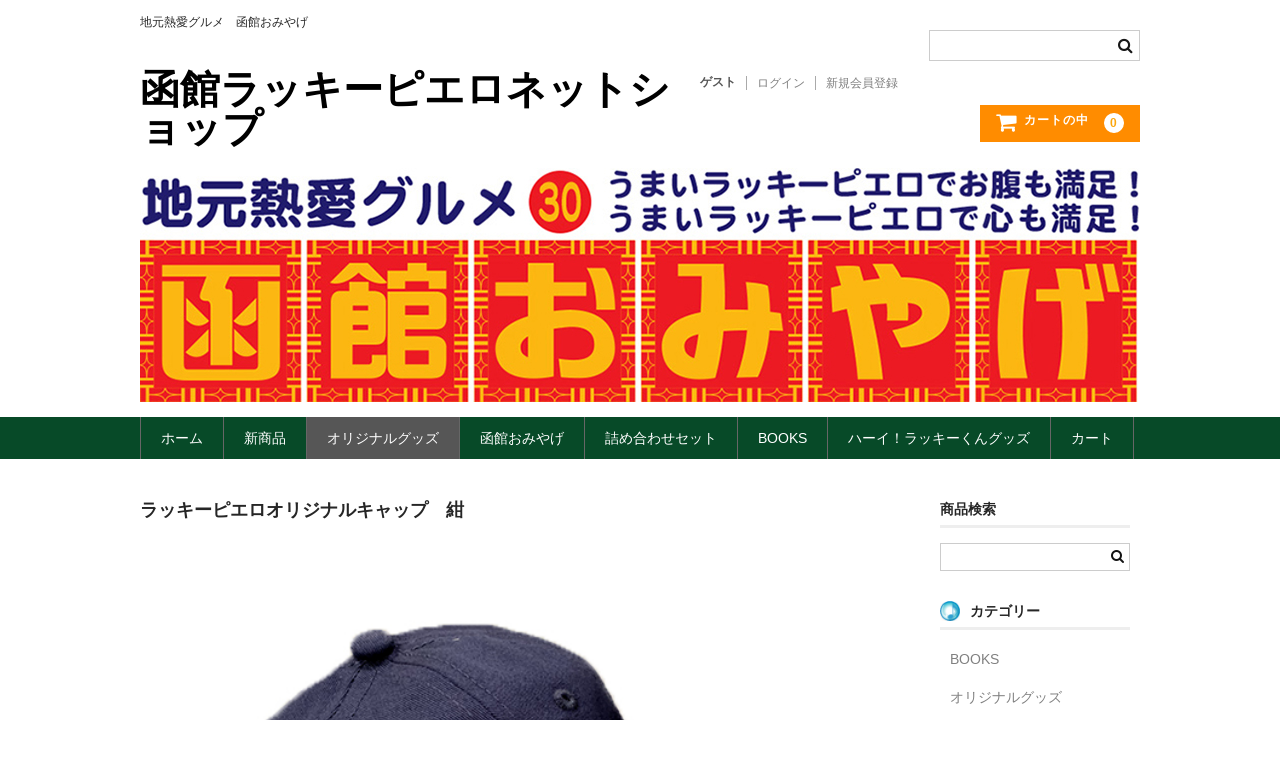

--- FILE ---
content_type: text/html; charset=UTF-8
request_url: https://elplp.jp/?p=606
body_size: 10477
content:
<!DOCTYPE html>
<html lang="ja">

<head>
	<meta charset="UTF-8" />
	<meta name="viewport" content="width=device-width, user-scalable=no">
	<meta name="format-detection" content="telephone=no"/>

	<title>ラッキーピエロオリジナルキャップ　紺 | 函館ラッキーピエロネットショップ</title>
<meta name='robots' content='max-image-preview:large' />
<link rel='dns-prefetch' href='//webfonts.xserver.jp' />
<link rel="alternate" title="oEmbed (JSON)" type="application/json+oembed" href="https://elplp.jp/index.php?rest_route=%2Foembed%2F1.0%2Fembed&#038;url=https%3A%2F%2Felplp.jp%2F%3Fp%3D606" />
<link rel="alternate" title="oEmbed (XML)" type="text/xml+oembed" href="https://elplp.jp/index.php?rest_route=%2Foembed%2F1.0%2Fembed&#038;url=https%3A%2F%2Felplp.jp%2F%3Fp%3D606&#038;format=xml" />
<style id='wp-emoji-styles-inline-css' type='text/css'>

	img.wp-smiley, img.emoji {
		display: inline !important;
		border: none !important;
		box-shadow: none !important;
		height: 1em !important;
		width: 1em !important;
		margin: 0 0.07em !important;
		vertical-align: -0.1em !important;
		background: none !important;
		padding: 0 !important;
	}
/*# sourceURL=wp-emoji-styles-inline-css */
</style>
<style id='wp-block-library-inline-css' type='text/css'>
:root{--wp-block-synced-color:#7a00df;--wp-block-synced-color--rgb:122,0,223;--wp-bound-block-color:var(--wp-block-synced-color);--wp-editor-canvas-background:#ddd;--wp-admin-theme-color:#007cba;--wp-admin-theme-color--rgb:0,124,186;--wp-admin-theme-color-darker-10:#006ba1;--wp-admin-theme-color-darker-10--rgb:0,107,160.5;--wp-admin-theme-color-darker-20:#005a87;--wp-admin-theme-color-darker-20--rgb:0,90,135;--wp-admin-border-width-focus:2px}@media (min-resolution:192dpi){:root{--wp-admin-border-width-focus:1.5px}}.wp-element-button{cursor:pointer}:root .has-very-light-gray-background-color{background-color:#eee}:root .has-very-dark-gray-background-color{background-color:#313131}:root .has-very-light-gray-color{color:#eee}:root .has-very-dark-gray-color{color:#313131}:root .has-vivid-green-cyan-to-vivid-cyan-blue-gradient-background{background:linear-gradient(135deg,#00d084,#0693e3)}:root .has-purple-crush-gradient-background{background:linear-gradient(135deg,#34e2e4,#4721fb 50%,#ab1dfe)}:root .has-hazy-dawn-gradient-background{background:linear-gradient(135deg,#faaca8,#dad0ec)}:root .has-subdued-olive-gradient-background{background:linear-gradient(135deg,#fafae1,#67a671)}:root .has-atomic-cream-gradient-background{background:linear-gradient(135deg,#fdd79a,#004a59)}:root .has-nightshade-gradient-background{background:linear-gradient(135deg,#330968,#31cdcf)}:root .has-midnight-gradient-background{background:linear-gradient(135deg,#020381,#2874fc)}:root{--wp--preset--font-size--normal:16px;--wp--preset--font-size--huge:42px}.has-regular-font-size{font-size:1em}.has-larger-font-size{font-size:2.625em}.has-normal-font-size{font-size:var(--wp--preset--font-size--normal)}.has-huge-font-size{font-size:var(--wp--preset--font-size--huge)}.has-text-align-center{text-align:center}.has-text-align-left{text-align:left}.has-text-align-right{text-align:right}.has-fit-text{white-space:nowrap!important}#end-resizable-editor-section{display:none}.aligncenter{clear:both}.items-justified-left{justify-content:flex-start}.items-justified-center{justify-content:center}.items-justified-right{justify-content:flex-end}.items-justified-space-between{justify-content:space-between}.screen-reader-text{border:0;clip-path:inset(50%);height:1px;margin:-1px;overflow:hidden;padding:0;position:absolute;width:1px;word-wrap:normal!important}.screen-reader-text:focus{background-color:#ddd;clip-path:none;color:#444;display:block;font-size:1em;height:auto;left:5px;line-height:normal;padding:15px 23px 14px;text-decoration:none;top:5px;width:auto;z-index:100000}html :where(.has-border-color){border-style:solid}html :where([style*=border-top-color]){border-top-style:solid}html :where([style*=border-right-color]){border-right-style:solid}html :where([style*=border-bottom-color]){border-bottom-style:solid}html :where([style*=border-left-color]){border-left-style:solid}html :where([style*=border-width]){border-style:solid}html :where([style*=border-top-width]){border-top-style:solid}html :where([style*=border-right-width]){border-right-style:solid}html :where([style*=border-bottom-width]){border-bottom-style:solid}html :where([style*=border-left-width]){border-left-style:solid}html :where(img[class*=wp-image-]){height:auto;max-width:100%}:where(figure){margin:0 0 1em}html :where(.is-position-sticky){--wp-admin--admin-bar--position-offset:var(--wp-admin--admin-bar--height,0px)}@media screen and (max-width:600px){html :where(.is-position-sticky){--wp-admin--admin-bar--position-offset:0px}}
/*# sourceURL=/wp-includes/css/dist/block-library/common.min.css */
</style>
<style id='classic-theme-styles-inline-css' type='text/css'>
/*! This file is auto-generated */
.wp-block-button__link{color:#fff;background-color:#32373c;border-radius:9999px;box-shadow:none;text-decoration:none;padding:calc(.667em + 2px) calc(1.333em + 2px);font-size:1.125em}.wp-block-file__button{background:#32373c;color:#fff;text-decoration:none}
/*# sourceURL=/wp-includes/css/classic-themes.min.css */
</style>
<link rel='stylesheet' id='whats-new-style-css' href='https://elplp.jp/wp-content/plugins/whats-new-genarator/whats-new.css?ver=2.0.2' type='text/css' media='all' />
<link rel='stylesheet' id='parent-style-css' href='https://elplp.jp/wp-content/themes/welcart_basic/style.css?ver=6.9' type='text/css' media='all' />
<link rel='stylesheet' id='child-style-css' href='https://elplp.jp/wp-content/themes/welcart_basic_child/style.css?ver=6.9' type='text/css' media='all' />
<link rel='stylesheet' id='wc-basic-style-css' href='https://elplp.jp/wp-content/themes/welcart_basic_child/style.css?ver=1.7.7' type='text/css' media='all' />
<link rel='stylesheet' id='font-awesome-css' href='https://elplp.jp/wp-content/themes/welcart_basic/font-awesome/font-awesome.min.css?ver=1.0' type='text/css' media='all' />
<link rel='stylesheet' id='luminous-basic-css-css' href='https://elplp.jp/wp-content/themes/welcart_basic/css/luminous-basic.css?ver=1.0' type='text/css' media='all' />
<link rel='stylesheet' id='usces_default_css-css' href='https://elplp.jp/wp-content/plugins/usc-e-shop/css/usces_default.css?ver=2.11.27.2601211' type='text/css' media='all' />
<link rel='stylesheet' id='dashicons-css' href='https://elplp.jp/wp-includes/css/dashicons.min.css?ver=6.9' type='text/css' media='all' />
<link rel='stylesheet' id='theme_cart_css-css' href='https://elplp.jp/wp-content/themes/welcart_basic_child/usces_cart.css?ver=2.11.27.2601211' type='text/css' media='all' />
<link rel='stylesheet' id='kuroneko_atobarai_style-css' href='https://elplp.jp/wp-content/plugins/wcex_kuroneko_atobarai/css/style.css?ver=6.9' type='text/css' media='all' />
<script type="text/javascript" src="https://elplp.jp/wp-includes/js/jquery/jquery.min.js?ver=3.7.1" id="jquery-core-js"></script>
<script type="text/javascript" src="https://elplp.jp/wp-includes/js/jquery/jquery-migrate.min.js?ver=3.4.1" id="jquery-migrate-js"></script>
<script type="text/javascript" src="//webfonts.xserver.jp/js/xserverv3.js?fadein=0&amp;ver=2.0.9" id="typesquare_std-js"></script>
<script type="text/javascript" src="https://elplp.jp/wp-content/themes/welcart_basic/js/front-customized.js?ver=1.0" id="wc-basic-js-js"></script>
<link rel="https://api.w.org/" href="https://elplp.jp/index.php?rest_route=/" /><link rel="alternate" title="JSON" type="application/json" href="https://elplp.jp/index.php?rest_route=/wp/v2/posts/606" /><link rel="EditURI" type="application/rsd+xml" title="RSD" href="https://elplp.jp/xmlrpc.php?rsd" />
<meta name="generator" content="WordPress 6.9" />
<link rel="canonical" href="https://elplp.jp/?p=606" />
<link rel='shortlink' href='https://elplp.jp/?p=606' />

<meta property="og:title" content="ラッキーピエロオリジナルキャップ　紺">
<meta property="og:type" content="product">
<meta property="og:description" content="ラッキーピエロオリジナルキャップ　紺">
<meta property="og:url" content="https://elplp.jp/?p=606">
<meta property="og:image" content="https://elplp.jp/wp-content/uploads/2019/07/キャップ紺_2-150x150.jpg">
<meta property="og:site_name" content="函館ラッキーピエロネットショップ"><link rel="icon" href="https://elplp.jp/wp-content/uploads/2020/06/cropped-ろご-32x32.png" sizes="32x32" />
<link rel="icon" href="https://elplp.jp/wp-content/uploads/2020/06/cropped-ろご-192x192.png" sizes="192x192" />
<link rel="apple-touch-icon" href="https://elplp.jp/wp-content/uploads/2020/06/cropped-ろご-180x180.png" />
<meta name="msapplication-TileImage" content="https://elplp.jp/wp-content/uploads/2020/06/cropped-ろご-270x270.png" />
<!-- Global site tag (gtag.js) - Google Analytics -->
<script async src="https://www.googletagmanager.com/gtag/js?id=UA-97591403-1"></script>
<script>
  window.dataLayer = window.dataLayer || [];
  function gtag(){dataLayer.push(arguments);}
  gtag('js', new Date());

  gtag('config', 'UA-97591403-1');
</script>

</head>

<body class="wp-singular post-template-default single single-post postid-606 single-format-standard wp-theme-welcart_basic wp-child-theme-welcart_basic_child metaslider-plugin">

	<header id="masthead" class="site-header" role="banner">
		
		<div class="inner cf">

			<p class="site-description">地元熱愛グルメ　函館おみやげ</p>
						<div class="site-title"><a href="https://elplp.jp/" title="函館ラッキーピエロネットショップ" rel="home">函館ラッキーピエロネットショップ</a></div>

						
			<div class="snav cf">

				<div class="search-box">
					<i class="fa fa-search"></i>
					<form role="search" method="get" action="https://elplp.jp/" >
		<div class="s-box">
			<input type="text" value="" name="s" id="head-s-text" class="search-text" />
			<input type="submit" id="head-s-submit" class="searchsubmit" value="&#xf002;" />
		</div>
	</form>				
				</div>

								<div class="membership">
					<i class="fa fa-user"></i>
					<ul class="cf">
													<li>ゲスト</li>
							<li><a href="https://elplp.jp/?page_id=6&usces_page=login" class="usces_login_a">ログイン</a></li>
							<li><a href="https://elplp.jp/?page_id=6&usces_page=newmember">新規会員登録</a></li>
											</ul>
				</div>
				
				<div class="incart-btn">
					<a href="https://elplp.jp/?page_id=5"><i class="fa fa-shopping-cart"><span>カートの中</span></i><span class="total-quant">0</span></a>
				</div>
			</div><!-- .snav -->

					<div class=" main-image"><img class="img-respomsive" src="https://omiyage.elplp.jp/images/header1.jpg"></div>	
		</div><!-- .inner -->

				
		<nav id="site-navigation" class="main-navigation" role="navigation">
			<label for="panel"><span></span></label>
			<input type="checkbox" id="panel" class="on-off" />
			<div class="nav-menu-open"><ul id="menu-menu_cat" class="header-nav-container cf"><li id="menu-item-64" class="menu-item menu-item-type-custom menu-item-object-custom menu-item-home menu-item-64"><a href="https://elplp.jp/">ホーム</a></li>
<li id="menu-item-50" class="menu-item menu-item-type-taxonomy menu-item-object-category menu-item-50"><a href="https://elplp.jp/?cat=4">新商品</a></li>
<li id="menu-item-47" class="menu-item menu-item-type-taxonomy menu-item-object-category current-post-ancestor current-menu-parent current-post-parent menu-item-has-children menu-item-47"><a href="https://elplp.jp/?cat=6">オリジナルグッズ</a>
<ul class="sub-menu">
	<li id="menu-item-1980" class="menu-item menu-item-type-taxonomy menu-item-object-category menu-item-1980"><a href="https://elplp.jp/?cat=24">Tシャツ</a></li>
	<li id="menu-item-1981" class="menu-item menu-item-type-taxonomy menu-item-object-category menu-item-1981"><a href="https://elplp.jp/?cat=25">パーカー</a></li>
	<li id="menu-item-61" class="menu-item menu-item-type-taxonomy menu-item-object-category menu-item-61"><a href="https://elplp.jp/?cat=9">グラス・カップ</a></li>
	<li id="menu-item-60" class="menu-item menu-item-type-taxonomy menu-item-object-category menu-item-60"><a href="https://elplp.jp/?cat=10">アクセサリー</a></li>
	<li id="menu-item-1982" class="menu-item menu-item-type-taxonomy menu-item-object-category menu-item-1982"><a href="https://elplp.jp/?cat=20">抗菌マスクケース</a></li>
	<li id="menu-item-59" class="menu-item menu-item-type-taxonomy menu-item-object-category current-post-ancestor current-menu-parent current-post-parent menu-item-59"><a href="https://elplp.jp/?cat=11">その他グッズ</a></li>
</ul>
</li>
<li id="menu-item-49" class="menu-item menu-item-type-taxonomy menu-item-object-category menu-item-has-children menu-item-49"><a href="https://elplp.jp/?cat=5">函館おみやげ</a>
<ul class="sub-menu">
	<li id="menu-item-911" class="menu-item menu-item-type-taxonomy menu-item-object-category menu-item-911"><a href="https://elplp.jp/?cat=19">お食事券</a></li>
	<li id="menu-item-62" class="menu-item menu-item-type-taxonomy menu-item-object-category menu-item-62"><a href="https://elplp.jp/?cat=12">ドリンク</a></li>
	<li id="menu-item-63" class="menu-item menu-item-type-taxonomy menu-item-object-category menu-item-has-children menu-item-63"><a href="https://elplp.jp/?cat=13">フード</a>
	<ul class="sub-menu">
		<li id="menu-item-1150" class="menu-item menu-item-type-taxonomy menu-item-object-category menu-item-1150"><a href="https://elplp.jp/?cat=21">カレー</a></li>
		<li id="menu-item-1151" class="menu-item menu-item-type-taxonomy menu-item-object-category menu-item-1151"><a href="https://elplp.jp/?cat=22">ラーメン</a></li>
		<li id="menu-item-1983" class="menu-item menu-item-type-taxonomy menu-item-object-category menu-item-1983"><a href="https://elplp.jp/?cat=26">菓子類</a></li>
	</ul>
</li>
</ul>
</li>
<li id="menu-item-51" class="menu-item menu-item-type-taxonomy menu-item-object-category menu-item-51"><a href="https://elplp.jp/?cat=7">詰め合わせセット</a></li>
<li id="menu-item-46" class="menu-item menu-item-type-taxonomy menu-item-object-category menu-item-46"><a href="https://elplp.jp/?cat=14">BOOKS</a></li>
<li id="menu-item-48" class="menu-item menu-item-type-taxonomy menu-item-object-category menu-item-48"><a href="https://elplp.jp/?cat=8">ハーイ！ラッキーくんグッズ</a></li>
<li id="menu-item-58" class="menu-item menu-item-type-post_type menu-item-object-page menu-item-58"><a href="https://elplp.jp/?page_id=5">カート</a></li>
</ul></div>		</nav><!-- #site-navigation -->
		
		
	</header><!-- #masthead -->

		
		
	<div id="main" class="wrapper two-column right-set">
<div id="primary" class="site-content">
	<div id="content" role="main">

	
		<article class="post-606 post type-post status-publish format-standard category-itemother category-itemori category-item" id="post-606">

			<header class="item-header">
				<h1 class="item_page_title">ラッキーピエロオリジナルキャップ　紺</h1>
			</header><!-- .item-header -->

			<div class="storycontent">

									
				<div id="itempage">

					<div id="img-box">

						<div class="itemimg">
							<a href="https://elplp.jp/wp-content/uploads/2019/07/キャップ紺_2.jpg" ><img width="335" height="335" src="https://elplp.jp/wp-content/uploads/2019/07/キャップ紺_2.jpg" class="attachment-335x335 size-335x335" alt="0099" decoding="async" fetchpriority="high" srcset="https://elplp.jp/wp-content/uploads/2019/07/キャップ紺_2.jpg 620w, https://elplp.jp/wp-content/uploads/2019/07/キャップ紺_2-150x150.jpg 150w, https://elplp.jp/wp-content/uploads/2019/07/キャップ紺_2-300x300.jpg 300w" sizes="(max-width: 335px) 100vw, 335px" /></a>
						</div>

												<div class="itemsubimg">
													<a href="https://elplp.jp/wp-content/uploads/2019/07/キャップ紺_1.jpg" ><img width="135" height="135" src="https://elplp.jp/wp-content/uploads/2019/07/キャップ紺_1-150x150.jpg" class="attachment-135x135 size-135x135" alt="0099" decoding="async" srcset="https://elplp.jp/wp-content/uploads/2019/07/キャップ紺_1-150x150.jpg 150w, https://elplp.jp/wp-content/uploads/2019/07/キャップ紺_1-300x300.jpg 300w, https://elplp.jp/wp-content/uploads/2019/07/キャップ紺_1.jpg 620w" sizes="(max-width: 135px) 100vw, 135px" /></a>
												</div>
						
					</div><!-- #img-box -->

					<p><div class="detail-box">
						<h2 class="item-name">ラッキーピエロオリジナルキャップ　紺</h2>
						<div class="itemcode">(0099)</div>
												

												<div class="item-info">

						
						<form action="https://elplp.jp/?page_id=5" method="post">

													<div class="skuform">
								
								
								
								<div class="field">
									<div class="zaikostatus">在庫状態 : 在庫有り</div>

									
									<div class="field_price">
																			¥1,320<em class="tax">（税込）</em>									</div>
								</div>

																<div class="c-box">
									<span class="quantity">数量<input name="quant[606][LP0099]" type="text" id="quant[606][LP0099]" class="skuquantity" value="1" onKeyDown="if (event.keyCode == 13) {return false;}" /></span>
									<span class="cart-button"><input name="zaikonum[606][LP0099]" type="hidden" id="zaikonum[606][LP0099]" value="" />
<input name="zaiko[606][LP0099]" type="hidden" id="zaiko[606][LP0099]" value="0" />
<input name="gptekiyo[606][LP0099]" type="hidden" id="gptekiyo[606][LP0099]" value="0" />
<input name="skuPrice[606][LP0099]" type="hidden" id="skuPrice[606][LP0099]" value="1320" />
<input name="inCart[606][LP0099]" type="submit" id="inCart[606][LP0099]" class="skubutton" value="&#xf07a;&nbsp;&nbsp;カートへ入れる" onclick="return uscesCart.intoCart( '606','LP0099' )" /><input name="usces_referer" type="hidden" value="/?p=606" />
</span>
								</div>
																<div class="error_message"></div>
							</div><!-- .skuform -->
						
													</form>
						
					</div>
					</div></p><!-- .detail-box -->

					
					
					<!-- .item-info -->

					
				</div><!-- #itemspage -->
			

			</div><!-- .storycontent -->

		</article>
<article><div class="item-description">
							<p>ラッキーピエロのロゴが入ったキャップです。<br />
こちらは紺色です</p>
						</div></article>
	
	</div><!-- #content -->
			
</div><!-- #primary -->


<aside id="secondary" class="widget-area" role="complementary">

<section id="search-3" class="widget widget_search"><h3 class="widget_title">商品検索</h3><form role="search" method="get" action="https://elplp.jp/" >
		<div class="s-box">
			<input type="text" value="" name="s" id="s-text" class="search-text" />
			<input type="submit" id="s-submit" class="searchsubmit" value="&#xf002;" />
		</div>
	</form></section><section id="welcart_category-2" class="widget widget_welcart_category"><h3 class="widget_title"><img src="https://elplp.jp/wp-content/plugins/usc-e-shop/images/category.png" alt="カテゴリー" />カテゴリー</h3>
		<ul class="ucart_widget_body">
			<li class="cat-item cat-item-14"><a href="https://elplp.jp/?cat=14">BOOKS</a>
</li>
	<li class="cat-item cat-item-6"><a href="https://elplp.jp/?cat=6">オリジナルグッズ</a>
<ul class='children'>
	<li class="cat-item cat-item-24"><a href="https://elplp.jp/?cat=24">Tシャツ</a>
</li>
	<li class="cat-item cat-item-11"><a href="https://elplp.jp/?cat=11">その他グッズ</a>
</li>
	<li class="cat-item cat-item-10"><a href="https://elplp.jp/?cat=10">アクセサリー</a>
</li>
	<li class="cat-item cat-item-9"><a href="https://elplp.jp/?cat=9">グラス・カップ</a>
</li>
	<li class="cat-item cat-item-25"><a href="https://elplp.jp/?cat=25">パーカー</a>
</li>
	<li class="cat-item cat-item-20"><a href="https://elplp.jp/?cat=20">抗菌マスクケース</a>
</li>
</ul>
</li>
	<li class="cat-item cat-item-8"><a href="https://elplp.jp/?cat=8">ハーイ！ラッキーくんグッズ</a>
</li>
	<li class="cat-item cat-item-5"><a href="https://elplp.jp/?cat=5">函館おみやげ</a>
<ul class='children'>
	<li class="cat-item cat-item-19"><a href="https://elplp.jp/?cat=19">お食事券</a>
</li>
	<li class="cat-item cat-item-12"><a href="https://elplp.jp/?cat=12">ドリンク</a>
</li>
	<li class="cat-item cat-item-13"><a href="https://elplp.jp/?cat=13">フード</a>
	<ul class='children'>
	<li class="cat-item cat-item-21"><a href="https://elplp.jp/?cat=21">カレー</a>
</li>
	<li class="cat-item cat-item-22"><a href="https://elplp.jp/?cat=22">ラーメン</a>
</li>
	<li class="cat-item cat-item-26"><a href="https://elplp.jp/?cat=26">菓子類</a>
</li>
	</ul>
</li>
</ul>
</li>
	<li class="cat-item cat-item-4"><a href="https://elplp.jp/?cat=4">新商品</a>
</li>
	<li class="cat-item cat-item-7"><a href="https://elplp.jp/?cat=7">詰め合わせセット</a>
</li>
		</ul>

		</section><section id="nav_menu-2" class="widget widget_nav_menu"><h3 class="widget_title">メニュー</h3><div class="menu-menu-container"><ul id="menu-menu" class="menu"><li id="menu-item-54" class="menu-item menu-item-type-post_type menu-item-object-page menu-item-54"><a href="https://elplp.jp/?page_id=42">お買い物ガイド</a></li>
<li id="menu-item-55" class="menu-item menu-item-type-post_type menu-item-object-page menu-item-privacy-policy menu-item-55"><a rel="privacy-policy" href="https://elplp.jp/?page_id=3">プライバシーポリシー</a></li>
<li id="menu-item-621" class="menu-item menu-item-type-post_type menu-item-object-page menu-item-621"><a href="https://elplp.jp/?page_id=12">特定商取引法に基づく表記</a></li>
<li id="menu-item-53" class="menu-item menu-item-type-post_type menu-item-object-page menu-item-53"><a href="https://elplp.jp/?page_id=44">お問い合わせ</a></li>
<li id="menu-item-635" class="menu-item menu-item-type-post_type menu-item-object-page menu-item-635"><a href="https://elplp.jp/?page_id=6">メンバー</a></li>
</ul></div></section></aside><!-- #secondary -->

	</div><!-- #main -->
	
	
		
		<div id="toTop" class="wrap fixed"><a href="#masthead"><i class="fa fa-chevron-circle-up"></i></a></div>
	
		
	<footer id="colophon" role="contentinfo">
	
		<nav id="site-info" class="footer-navigation">
			<div class="menu-menu-container"><ul id="menu-menu-1" class="footer-menu cf"><li class="menu-item menu-item-type-post_type menu-item-object-page menu-item-54"><a href="https://elplp.jp/?page_id=42">お買い物ガイド</a></li>
<li class="menu-item menu-item-type-post_type menu-item-object-page menu-item-privacy-policy menu-item-55"><a rel="privacy-policy" href="https://elplp.jp/?page_id=3">プライバシーポリシー</a></li>
<li class="menu-item menu-item-type-post_type menu-item-object-page menu-item-621"><a href="https://elplp.jp/?page_id=12">特定商取引法に基づく表記</a></li>
<li class="menu-item menu-item-type-post_type menu-item-object-page menu-item-53"><a href="https://elplp.jp/?page_id=44">お問い合わせ</a></li>
<li class="menu-item menu-item-type-post_type menu-item-object-page menu-item-635"><a href="https://elplp.jp/?page_id=6">メンバー</a></li>
</ul></div>		</nav>	
		
		<p class="copyright">Lucky Pierrot Group</p>
	
	</footer><!-- #colophon -->
	
		<script type='text/javascript'>
		uscesL10n = {
			
			'ajaxurl': "https://elplp.jp/wp-admin/admin-ajax.php",
			'loaderurl': "https://elplp.jp/wp-content/plugins/usc-e-shop/images/loading.gif",
			'post_id': "606",
			'cart_number': "5",
			'is_cart_row': false,
			'opt_esse': new Array(  ),
			'opt_means': new Array(  ),
			'mes_opts': new Array(  ),
			'key_opts': new Array(  ),
			'previous_url': "https://elplp.jp",
			'itemRestriction': "",
			'itemOrderAcceptable': "0",
			'uscespage': "",
			'uscesid': "MDllMzY5NjQxOTBlMjgyNTEyODQ5MWVjNGQ0NzU5MDE0MzRkNmFkOWU4MjVhNTQ5X2FjdGluZ18wX0E%3D",
			'wc_nonce': "4bcc891aab"
		}
	</script>
	<script type='text/javascript' src='https://elplp.jp/wp-content/plugins/usc-e-shop/js/usces_cart.js'></script>
				<script type='text/javascript'>
	(function($) {
	uscesCart = {
		intoCart : function (post_id, sku) {
			var zaikonum = $("[id='zaikonum["+post_id+"]["+sku+"]']").val();
			var zaiko = $("[id='zaiko["+post_id+"]["+sku+"]']").val();
			if( ( uscesL10n.itemOrderAcceptable != '1' && zaiko != '0' && zaiko != '1' ) || ( uscesL10n.itemOrderAcceptable != '1' && parseInt(zaikonum) == 0 ) ){
				alert('只今在庫切れです。');
				return false;
			}

			var mes = '';
			if( $("[id='quant["+post_id+"]["+sku+"]']").length ){
				var quant = $("[id='quant["+post_id+"]["+sku+"]']").val();
				if( quant == '0' || quant == '' || !(uscesCart.isNum(quant))){
					mes += "数量を正しく入力してください。\n";
				}
				var checknum = '';
				var checkmode = '';
				if( parseInt(uscesL10n.itemRestriction) <= parseInt(zaikonum) && uscesL10n.itemRestriction != '' && uscesL10n.itemRestriction != '0' && zaikonum != '' ) {
					checknum = uscesL10n.itemRestriction;
					checkmode ='rest';
				} else if( uscesL10n.itemOrderAcceptable != '1' && parseInt(uscesL10n.itemRestriction) > parseInt(zaikonum) && uscesL10n.itemRestriction != '' && uscesL10n.itemRestriction != '0' && zaikonum != '' ) {
					checknum = zaikonum;
					checkmode ='zaiko';
				} else if( uscesL10n.itemOrderAcceptable != '1' && (uscesL10n.itemRestriction == '' || uscesL10n.itemRestriction == '0') && zaikonum != '' ) {
					checknum = zaikonum;
					checkmode ='zaiko';
				} else if( uscesL10n.itemRestriction != '' && uscesL10n.itemRestriction != '0' && ( zaikonum == '' || zaikonum == '0' || parseInt(uscesL10n.itemRestriction) > parseInt(zaikonum) ) ) {
					checknum = uscesL10n.itemRestriction;
					checkmode ='rest';
				}

				if( parseInt(quant) > parseInt(checknum) && checknum != '' ){
					if(checkmode == 'rest'){
						mes += 'この商品は一度に'+checknum+'までの数量制限があります。'+"\n";
					}else{
						mes += 'この商品の在庫は残り'+checknum+'です。'+"\n";
					}
				}
			}
			for(i=0; i<uscesL10n.key_opts.length; i++){
				if( uscesL10n.opt_esse[i] == '1' ){
					var skuob = $("[id='itemOption["+post_id+"]["+sku+"]["+uscesL10n.key_opts[i]+"]']");
					var itemOption = "itemOption["+post_id+"]["+sku+"]["+uscesL10n.key_opts[i]+"]";
					var opt_obj_radio = $(":radio[name*='"+itemOption+"']");
					var opt_obj_checkbox = $(":checkbox[name*='"+itemOption+"']:checked");

					if( uscesL10n.opt_means[i] == '3' ){

						if( !opt_obj_radio.is(':checked') ){
							mes += uscesL10n.mes_opts[i]+"\n";
						}

					}else if( uscesL10n.opt_means[i] == '4' ){

						if( !opt_obj_checkbox.length ){
							mes += uscesL10n.mes_opts[i]+"\n";
						}

					}else{

						if( skuob.length ){
							if( uscesL10n.opt_means[i] == 0 && skuob.val() == '#NONE#' ){
								mes += uscesL10n.mes_opts[i]+"\n";
							}else if( uscesL10n.opt_means[i] == 1 && ( skuob.val() == '' || skuob.val() == '#NONE#' ) ){
								mes += uscesL10n.mes_opts[i]+"\n";
							}else if( uscesL10n.opt_means[i] >= 2 && skuob.val() == '' ){
								mes += uscesL10n.mes_opts[i]+"\n";
							}
						}
					}
				}
			}

						
			if( mes != '' ){
				alert( mes );
				return false;
			}else{
				return true;
			}
		},

		isNum : function (num) {
			if (num.match(/[^0-9]/g)) {
				return false;
			}
			return true;
		}
	};
	})(jQuery);
	</script>
			<!-- Welcart version : v2.11.27.2601211 -->
<!-- Type Basic : v1.8.8 -->
<style id='global-styles-inline-css' type='text/css'>
:root{--wp--preset--aspect-ratio--square: 1;--wp--preset--aspect-ratio--4-3: 4/3;--wp--preset--aspect-ratio--3-4: 3/4;--wp--preset--aspect-ratio--3-2: 3/2;--wp--preset--aspect-ratio--2-3: 2/3;--wp--preset--aspect-ratio--16-9: 16/9;--wp--preset--aspect-ratio--9-16: 9/16;--wp--preset--color--black: #000000;--wp--preset--color--cyan-bluish-gray: #abb8c3;--wp--preset--color--white: #ffffff;--wp--preset--color--pale-pink: #f78da7;--wp--preset--color--vivid-red: #cf2e2e;--wp--preset--color--luminous-vivid-orange: #ff6900;--wp--preset--color--luminous-vivid-amber: #fcb900;--wp--preset--color--light-green-cyan: #7bdcb5;--wp--preset--color--vivid-green-cyan: #00d084;--wp--preset--color--pale-cyan-blue: #8ed1fc;--wp--preset--color--vivid-cyan-blue: #0693e3;--wp--preset--color--vivid-purple: #9b51e0;--wp--preset--gradient--vivid-cyan-blue-to-vivid-purple: linear-gradient(135deg,rgb(6,147,227) 0%,rgb(155,81,224) 100%);--wp--preset--gradient--light-green-cyan-to-vivid-green-cyan: linear-gradient(135deg,rgb(122,220,180) 0%,rgb(0,208,130) 100%);--wp--preset--gradient--luminous-vivid-amber-to-luminous-vivid-orange: linear-gradient(135deg,rgb(252,185,0) 0%,rgb(255,105,0) 100%);--wp--preset--gradient--luminous-vivid-orange-to-vivid-red: linear-gradient(135deg,rgb(255,105,0) 0%,rgb(207,46,46) 100%);--wp--preset--gradient--very-light-gray-to-cyan-bluish-gray: linear-gradient(135deg,rgb(238,238,238) 0%,rgb(169,184,195) 100%);--wp--preset--gradient--cool-to-warm-spectrum: linear-gradient(135deg,rgb(74,234,220) 0%,rgb(151,120,209) 20%,rgb(207,42,186) 40%,rgb(238,44,130) 60%,rgb(251,105,98) 80%,rgb(254,248,76) 100%);--wp--preset--gradient--blush-light-purple: linear-gradient(135deg,rgb(255,206,236) 0%,rgb(152,150,240) 100%);--wp--preset--gradient--blush-bordeaux: linear-gradient(135deg,rgb(254,205,165) 0%,rgb(254,45,45) 50%,rgb(107,0,62) 100%);--wp--preset--gradient--luminous-dusk: linear-gradient(135deg,rgb(255,203,112) 0%,rgb(199,81,192) 50%,rgb(65,88,208) 100%);--wp--preset--gradient--pale-ocean: linear-gradient(135deg,rgb(255,245,203) 0%,rgb(182,227,212) 50%,rgb(51,167,181) 100%);--wp--preset--gradient--electric-grass: linear-gradient(135deg,rgb(202,248,128) 0%,rgb(113,206,126) 100%);--wp--preset--gradient--midnight: linear-gradient(135deg,rgb(2,3,129) 0%,rgb(40,116,252) 100%);--wp--preset--font-size--small: 13px;--wp--preset--font-size--medium: 20px;--wp--preset--font-size--large: 36px;--wp--preset--font-size--x-large: 42px;--wp--preset--spacing--20: 0.44rem;--wp--preset--spacing--30: 0.67rem;--wp--preset--spacing--40: 1rem;--wp--preset--spacing--50: 1.5rem;--wp--preset--spacing--60: 2.25rem;--wp--preset--spacing--70: 3.38rem;--wp--preset--spacing--80: 5.06rem;--wp--preset--shadow--natural: 6px 6px 9px rgba(0, 0, 0, 0.2);--wp--preset--shadow--deep: 12px 12px 50px rgba(0, 0, 0, 0.4);--wp--preset--shadow--sharp: 6px 6px 0px rgba(0, 0, 0, 0.2);--wp--preset--shadow--outlined: 6px 6px 0px -3px rgb(255, 255, 255), 6px 6px rgb(0, 0, 0);--wp--preset--shadow--crisp: 6px 6px 0px rgb(0, 0, 0);}:where(.is-layout-flex){gap: 0.5em;}:where(.is-layout-grid){gap: 0.5em;}body .is-layout-flex{display: flex;}.is-layout-flex{flex-wrap: wrap;align-items: center;}.is-layout-flex > :is(*, div){margin: 0;}body .is-layout-grid{display: grid;}.is-layout-grid > :is(*, div){margin: 0;}:where(.wp-block-columns.is-layout-flex){gap: 2em;}:where(.wp-block-columns.is-layout-grid){gap: 2em;}:where(.wp-block-post-template.is-layout-flex){gap: 1.25em;}:where(.wp-block-post-template.is-layout-grid){gap: 1.25em;}.has-black-color{color: var(--wp--preset--color--black) !important;}.has-cyan-bluish-gray-color{color: var(--wp--preset--color--cyan-bluish-gray) !important;}.has-white-color{color: var(--wp--preset--color--white) !important;}.has-pale-pink-color{color: var(--wp--preset--color--pale-pink) !important;}.has-vivid-red-color{color: var(--wp--preset--color--vivid-red) !important;}.has-luminous-vivid-orange-color{color: var(--wp--preset--color--luminous-vivid-orange) !important;}.has-luminous-vivid-amber-color{color: var(--wp--preset--color--luminous-vivid-amber) !important;}.has-light-green-cyan-color{color: var(--wp--preset--color--light-green-cyan) !important;}.has-vivid-green-cyan-color{color: var(--wp--preset--color--vivid-green-cyan) !important;}.has-pale-cyan-blue-color{color: var(--wp--preset--color--pale-cyan-blue) !important;}.has-vivid-cyan-blue-color{color: var(--wp--preset--color--vivid-cyan-blue) !important;}.has-vivid-purple-color{color: var(--wp--preset--color--vivid-purple) !important;}.has-black-background-color{background-color: var(--wp--preset--color--black) !important;}.has-cyan-bluish-gray-background-color{background-color: var(--wp--preset--color--cyan-bluish-gray) !important;}.has-white-background-color{background-color: var(--wp--preset--color--white) !important;}.has-pale-pink-background-color{background-color: var(--wp--preset--color--pale-pink) !important;}.has-vivid-red-background-color{background-color: var(--wp--preset--color--vivid-red) !important;}.has-luminous-vivid-orange-background-color{background-color: var(--wp--preset--color--luminous-vivid-orange) !important;}.has-luminous-vivid-amber-background-color{background-color: var(--wp--preset--color--luminous-vivid-amber) !important;}.has-light-green-cyan-background-color{background-color: var(--wp--preset--color--light-green-cyan) !important;}.has-vivid-green-cyan-background-color{background-color: var(--wp--preset--color--vivid-green-cyan) !important;}.has-pale-cyan-blue-background-color{background-color: var(--wp--preset--color--pale-cyan-blue) !important;}.has-vivid-cyan-blue-background-color{background-color: var(--wp--preset--color--vivid-cyan-blue) !important;}.has-vivid-purple-background-color{background-color: var(--wp--preset--color--vivid-purple) !important;}.has-black-border-color{border-color: var(--wp--preset--color--black) !important;}.has-cyan-bluish-gray-border-color{border-color: var(--wp--preset--color--cyan-bluish-gray) !important;}.has-white-border-color{border-color: var(--wp--preset--color--white) !important;}.has-pale-pink-border-color{border-color: var(--wp--preset--color--pale-pink) !important;}.has-vivid-red-border-color{border-color: var(--wp--preset--color--vivid-red) !important;}.has-luminous-vivid-orange-border-color{border-color: var(--wp--preset--color--luminous-vivid-orange) !important;}.has-luminous-vivid-amber-border-color{border-color: var(--wp--preset--color--luminous-vivid-amber) !important;}.has-light-green-cyan-border-color{border-color: var(--wp--preset--color--light-green-cyan) !important;}.has-vivid-green-cyan-border-color{border-color: var(--wp--preset--color--vivid-green-cyan) !important;}.has-pale-cyan-blue-border-color{border-color: var(--wp--preset--color--pale-cyan-blue) !important;}.has-vivid-cyan-blue-border-color{border-color: var(--wp--preset--color--vivid-cyan-blue) !important;}.has-vivid-purple-border-color{border-color: var(--wp--preset--color--vivid-purple) !important;}.has-vivid-cyan-blue-to-vivid-purple-gradient-background{background: var(--wp--preset--gradient--vivid-cyan-blue-to-vivid-purple) !important;}.has-light-green-cyan-to-vivid-green-cyan-gradient-background{background: var(--wp--preset--gradient--light-green-cyan-to-vivid-green-cyan) !important;}.has-luminous-vivid-amber-to-luminous-vivid-orange-gradient-background{background: var(--wp--preset--gradient--luminous-vivid-amber-to-luminous-vivid-orange) !important;}.has-luminous-vivid-orange-to-vivid-red-gradient-background{background: var(--wp--preset--gradient--luminous-vivid-orange-to-vivid-red) !important;}.has-very-light-gray-to-cyan-bluish-gray-gradient-background{background: var(--wp--preset--gradient--very-light-gray-to-cyan-bluish-gray) !important;}.has-cool-to-warm-spectrum-gradient-background{background: var(--wp--preset--gradient--cool-to-warm-spectrum) !important;}.has-blush-light-purple-gradient-background{background: var(--wp--preset--gradient--blush-light-purple) !important;}.has-blush-bordeaux-gradient-background{background: var(--wp--preset--gradient--blush-bordeaux) !important;}.has-luminous-dusk-gradient-background{background: var(--wp--preset--gradient--luminous-dusk) !important;}.has-pale-ocean-gradient-background{background: var(--wp--preset--gradient--pale-ocean) !important;}.has-electric-grass-gradient-background{background: var(--wp--preset--gradient--electric-grass) !important;}.has-midnight-gradient-background{background: var(--wp--preset--gradient--midnight) !important;}.has-small-font-size{font-size: var(--wp--preset--font-size--small) !important;}.has-medium-font-size{font-size: var(--wp--preset--font-size--medium) !important;}.has-large-font-size{font-size: var(--wp--preset--font-size--large) !important;}.has-x-large-font-size{font-size: var(--wp--preset--font-size--x-large) !important;}
/*# sourceURL=global-styles-inline-css */
</style>
<script type="text/javascript" src="https://elplp.jp/wp-content/themes/welcart_basic/js/luminous.min.js?ver=1.0" id="luminous-js"></script>
<script type="text/javascript" src="https://elplp.jp/wp-content/themes/welcart_basic/js/wb-luminous.js?ver=1.0" id="wc-basic_luminous-js"></script>
<script type="text/javascript" src="https://elplp.jp/wp-content/plugins/wcex_kuroneko_atobarai/js/wcex_kuroneko_atobarai_sms.js?ver=1" id="kuroneko_atobarai_sms_js-js"></script>
<script type="text/javascript" src="https://elplp.jp/wp-content/plugins/wcex_kuroneko_atobarai/js/wcex_kuroneko_atobarai_purchase_confirm.js?ver=1" id="kuroneko_atobarai_purchase_confirm_js-js"></script>
<script id="wp-emoji-settings" type="application/json">
{"baseUrl":"https://s.w.org/images/core/emoji/17.0.2/72x72/","ext":".png","svgUrl":"https://s.w.org/images/core/emoji/17.0.2/svg/","svgExt":".svg","source":{"concatemoji":"https://elplp.jp/wp-includes/js/wp-emoji-release.min.js?ver=6.9"}}
</script>
<script type="module">
/* <![CDATA[ */
/*! This file is auto-generated */
const a=JSON.parse(document.getElementById("wp-emoji-settings").textContent),o=(window._wpemojiSettings=a,"wpEmojiSettingsSupports"),s=["flag","emoji"];function i(e){try{var t={supportTests:e,timestamp:(new Date).valueOf()};sessionStorage.setItem(o,JSON.stringify(t))}catch(e){}}function c(e,t,n){e.clearRect(0,0,e.canvas.width,e.canvas.height),e.fillText(t,0,0);t=new Uint32Array(e.getImageData(0,0,e.canvas.width,e.canvas.height).data);e.clearRect(0,0,e.canvas.width,e.canvas.height),e.fillText(n,0,0);const a=new Uint32Array(e.getImageData(0,0,e.canvas.width,e.canvas.height).data);return t.every((e,t)=>e===a[t])}function p(e,t){e.clearRect(0,0,e.canvas.width,e.canvas.height),e.fillText(t,0,0);var n=e.getImageData(16,16,1,1);for(let e=0;e<n.data.length;e++)if(0!==n.data[e])return!1;return!0}function u(e,t,n,a){switch(t){case"flag":return n(e,"\ud83c\udff3\ufe0f\u200d\u26a7\ufe0f","\ud83c\udff3\ufe0f\u200b\u26a7\ufe0f")?!1:!n(e,"\ud83c\udde8\ud83c\uddf6","\ud83c\udde8\u200b\ud83c\uddf6")&&!n(e,"\ud83c\udff4\udb40\udc67\udb40\udc62\udb40\udc65\udb40\udc6e\udb40\udc67\udb40\udc7f","\ud83c\udff4\u200b\udb40\udc67\u200b\udb40\udc62\u200b\udb40\udc65\u200b\udb40\udc6e\u200b\udb40\udc67\u200b\udb40\udc7f");case"emoji":return!a(e,"\ud83e\u1fac8")}return!1}function f(e,t,n,a){let r;const o=(r="undefined"!=typeof WorkerGlobalScope&&self instanceof WorkerGlobalScope?new OffscreenCanvas(300,150):document.createElement("canvas")).getContext("2d",{willReadFrequently:!0}),s=(o.textBaseline="top",o.font="600 32px Arial",{});return e.forEach(e=>{s[e]=t(o,e,n,a)}),s}function r(e){var t=document.createElement("script");t.src=e,t.defer=!0,document.head.appendChild(t)}a.supports={everything:!0,everythingExceptFlag:!0},new Promise(t=>{let n=function(){try{var e=JSON.parse(sessionStorage.getItem(o));if("object"==typeof e&&"number"==typeof e.timestamp&&(new Date).valueOf()<e.timestamp+604800&&"object"==typeof e.supportTests)return e.supportTests}catch(e){}return null}();if(!n){if("undefined"!=typeof Worker&&"undefined"!=typeof OffscreenCanvas&&"undefined"!=typeof URL&&URL.createObjectURL&&"undefined"!=typeof Blob)try{var e="postMessage("+f.toString()+"("+[JSON.stringify(s),u.toString(),c.toString(),p.toString()].join(",")+"));",a=new Blob([e],{type:"text/javascript"});const r=new Worker(URL.createObjectURL(a),{name:"wpTestEmojiSupports"});return void(r.onmessage=e=>{i(n=e.data),r.terminate(),t(n)})}catch(e){}i(n=f(s,u,c,p))}t(n)}).then(e=>{for(const n in e)a.supports[n]=e[n],a.supports.everything=a.supports.everything&&a.supports[n],"flag"!==n&&(a.supports.everythingExceptFlag=a.supports.everythingExceptFlag&&a.supports[n]);var t;a.supports.everythingExceptFlag=a.supports.everythingExceptFlag&&!a.supports.flag,a.supports.everything||((t=a.source||{}).concatemoji?r(t.concatemoji):t.wpemoji&&t.twemoji&&(r(t.twemoji),r(t.wpemoji)))});
//# sourceURL=https://elplp.jp/wp-includes/js/wp-emoji-loader.min.js
/* ]]> */
</script>
	</body>
</html>



--- FILE ---
content_type: text/css
request_url: https://elplp.jp/wp-content/themes/welcart_basic_child/style.css?ver=6.9
body_size: 898
content:
/*
Theme Name:		Welcart Basic child
Theme URI:		http://elplp.jp/
Author:			system sppourt community Inc.
Author URI:		http://elplp.jp/
Template:		welcart_basic
Description:	Welcart Basic is the Welcart dedicated theme.
Version:		1.2.8
*/


	.widget_welcart_calendar th {
	color: #fff;
	background-color: #074a28;
	border: 1px solid #ccc;
	text-align: center;
	}
	.welcart_blog_calendar th {
	color: #fff;
	background-color: #074a28;
	border: 1px solid #ccc;
	text-align: center;
	}
	#toTop i:hover {
	color: #074a28;
	}
	footer {
	color: #fff;
	padding: .714286em 1.07143em;
	background-color: #074a28;
	}

@media screen and (min-width: 62.5em) {
	header #site-navigation input#panel.on-off + div.nav-menu-open,
	header #site-navigation input#panel.on-off:checked + div.nav-menu-open,
	header #site-navigation input#panel.on-off + div.header-nav-container {
		display: block;
		overflow: inherit;
		height: auto;
		background-color: #074a28;
	}
}

--- FILE ---
content_type: text/css
request_url: https://elplp.jp/wp-content/themes/welcart_basic_child/style.css?ver=1.7.7
body_size: 898
content:
/*
Theme Name:		Welcart Basic child
Theme URI:		http://elplp.jp/
Author:			system sppourt community Inc.
Author URI:		http://elplp.jp/
Template:		welcart_basic
Description:	Welcart Basic is the Welcart dedicated theme.
Version:		1.2.8
*/


	.widget_welcart_calendar th {
	color: #fff;
	background-color: #074a28;
	border: 1px solid #ccc;
	text-align: center;
	}
	.welcart_blog_calendar th {
	color: #fff;
	background-color: #074a28;
	border: 1px solid #ccc;
	text-align: center;
	}
	#toTop i:hover {
	color: #074a28;
	}
	footer {
	color: #fff;
	padding: .714286em 1.07143em;
	background-color: #074a28;
	}

@media screen and (min-width: 62.5em) {
	header #site-navigation input#panel.on-off + div.nav-menu-open,
	header #site-navigation input#panel.on-off:checked + div.nav-menu-open,
	header #site-navigation input#panel.on-off + div.header-nav-container {
		display: block;
		overflow: inherit;
		height: auto;
		background-color: #074a28;
	}
}